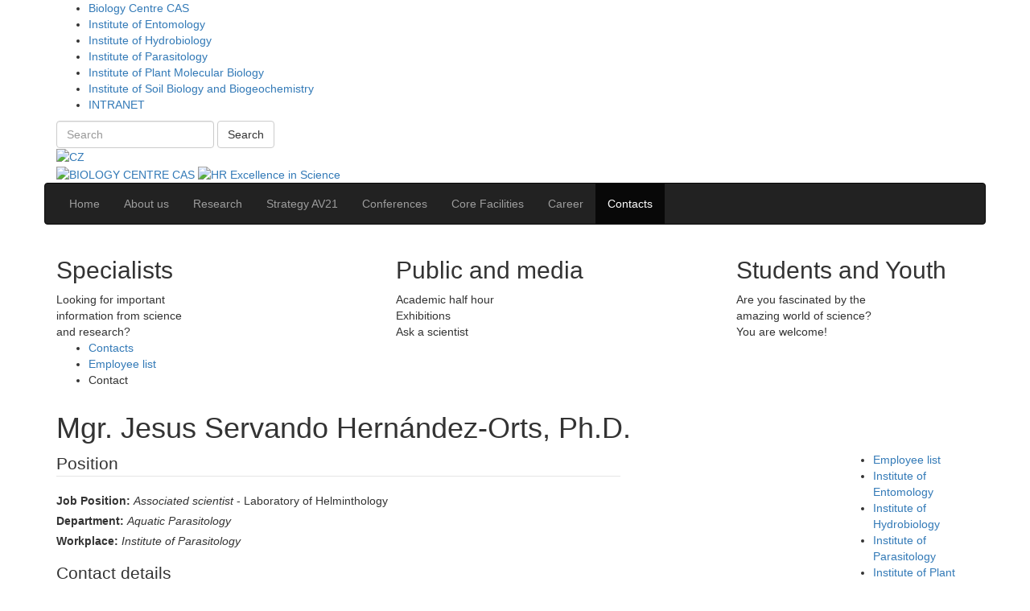

--- FILE ---
content_type: text/html; charset=utf-8
request_url: https://www.bc.cas.cz/en/contacts/employee-list/contact/112/
body_size: 10559
content:
<!DOCTYPE html>
<html>
	<head>
	<script>
		var LANGUAGE = "en";
	</script>
	<meta http-equiv="Cache-Control" content="max-age=1209600">
	<meta http-equiv="X-UA-Compatible" content="IE=edge">
	<meta name="viewport" content="width=device-width, initial-scale=1, initial-scale=1.0, maximum-scale=1.0, user-scalable=no">

	<link rel="icon" type="image/png" href="/images/bc/favicons/favicon-16x16.png" sizes="16x16">
	<link rel="icon" type="image/png" href="/images/bc/favicons/favicon-32x32.png" sizes="32x32">


	<link rel="stylesheet" type="text/css" href="/boostrap/css/bootstrap.min.css">
	<link rel="stylesheet" type="text/css" href="/fonts/stylesheet.css">
	<link rel="stylesheet" type="text/css" href="/styles/bc/reveal.css">
	<link rel="stylesheet" type="text/css" href="/styles/bc/jglance.css">
	<link rel="stylesheet" type="text/css" href="/styles/bc/lightbox.css">
	<link rel="stylesheet" type="text/css" href="/styles/institute/navbar.css">
	<link rel="stylesheet" type="text/css" href="/styles/bc/layout.css?v=6">
	<link rel="stylesheet" type="text/css" href="/styles/bc/colorbox.css">
	<link rel="stylesheet" type="text/css" media="print" href="/styles/bc/print.css">
			<link rel="stylesheet" type="text/css" media="screen,projection" href="/modules/Paging/content/styles/paging.css" />
		<link rel="stylesheet" type="text/css" media="screen,projection" href="/modules/Bc/content/styles/extended.css" />
		<link rel="stylesheet" type="text/css" media="screen,projection" href="/modules/Cookie/content/styles/cookie.css" />



		<title>BIOLOGY CENTRE CAS&nbsp;|&nbsp;Contact</title>
	<base href="https://www.bc.cas.cz/">
			<meta charset="utf-8">
		<meta name="Robots" content="index,follow" />
		
		
		
		
		<meta name="theme-color" content="#99C945">
		
		<meta name="msapplication-navbutton-color" content="#99C945">
		
		<meta name="apple-mobile-web-app-status-bar-style" content="#99C945">
		

		<meta name="description" content=" " />
		<meta name="keywords" content=" " />

	<script>
    window.dataLayer = window.dataLayer || [];
    function gtag() {
        dataLayer.push(arguments);
    }
	var trackUsingGa = function(trackAll) {
        var id = 'G-HYQF6DFMRR';
		
		(function () {
			var a = document.createElement("script");
            var m = document.getElementsByTagName("script")[0];
			a.async = true;
			a.src = "//www.googletagmanager.com/gtag/js?id=" + id;
			m.parentNode.insertBefore(a, m);
		})();
        gtag('js', new Date());
        gtag('config',id);
        // https://developers.google.com/tag-platform/devguides/consent
        if (!trackAll) {
            gtag('consent', 'update', {
                'ad_storage': 'denied',
                'analytics_storage': 'denied'
            });
        } else {
            gtag('consent', 'update', {
                'ad_storage': 'granted',
                'analytics_storage': 'granted'
            });
        }
		
	}
</script>

	<!-- HTML5 shim and Respond.js for IE8 support of HTML5 elements and media queries -->
	<!-- WARNING: Respond.js doesn't work if you view the page via file:// -->
	<!--[if lt IE 9]>
	  <script src="https://oss.maxcdn.com/html5shiv/3.7.2/html5shiv.min.js"></script>
	  <script src="https://oss.maxcdn.com/respond/1.4.2/respond.min.js"></script>
	<![endif]-->

</head>
		<body>
			
	<div id="instituteNavBar" class="noPrint">
	<div class="container">
		<div class="row">
			<div class="col-lg-12 col-md-12 col-xs-12">
								<ul id="institute-list">
					<li class="item"><a href="https://www.bc.cas.cz/en" class="active">Biology Centre CAS</a></li>
					<li class="item"><a href="https://www.entu.cas.cz/en" class="targetBlank">Institute of Entomology</a></li>
					<li class="item"><a href="https://www.hbu.cas.cz/en" class="targetBlank">Institute of Hydrobiology</a></li>
					<li class="item"><a href="https://www.paru.cas.cz/en" class="targetBlank">Institute of Parasitology</a></li>
					<li class="item"><a href="https://www.umbr.cas.cz/en" class="targetBlank">Institute of Plant Molecular Biology</a></li>
					<li class="item"><a href="https://www.upb.cas.cz/en" class="targetBlank">Institute of Soil Biology and Biogeochemistry</a></li>
<!--
										<li class="item"><a href="https://soilwater.eu" class="targetBlank" title="Research infrastructure SoWa">SoWa</a></li>
					-->
												<li class="item">
							<a href="https://www.bc.cas.cz/en/intranet/" id='showLoginPopup' class='intranet'>INTRANET</a>
						</li>
															</ul>

				<div id="search">
					<a href="#" class="search-ico" title="Search"></a>
					<form class="search-form positionAbsolute form-inline" method="POST" name="search" action="https://www.bc.cas.cz/en/search-results/" role="form">
						<input type="search"
							   name="searchInWeb"
							   class="form-control"
							   placeholder="Search"
							   value="">
						<button type="submit" class="btn btn-default">Search</button>
						<div class="clear"></div>
					</form>
				</div>
									<div id="language-menu">
																											<a href="/cz/Page/LangSwitcher/1337/833/cz/cmskontakt/112" class="cz">
									<img src="/images/global/layout/cz.png" alt="CZ" title="CZ">
								</a>
																															</div>
								<div class="clear"></div>
			</div>
		</div>
	</div>
</div>




			<div id="header-wrapper" class="noPrint">
    <div class="container">
        <div class="row institute-size positionRelative">
            <div class="col-lg-12 col-md-12 col-xs-12">
                <div class="row">
                    <div class="col-lg-8 col-md-8 col-sm-8 col-xs-12">
                        <a href="https://www.bc.cas.cz/en"><img src="/images/bc/layout/en/logo.png" id="logo" border="0" alt="BIOLOGY CENTRE CAS" title="BIOLOGY CENTRE CAS"></a>
                        <a href="https://www.bc.cas.cz/en/about-us/hrs4r-ibera/" target="_blank"><img src="/images/hr/hr_excellence.png" alt="HR Excellence in Science" class="hr-excellence-img"></a>
                    </div>
                    
                                    </div>
            </div>
        </div>
    </div>
</div>

<div id="nav-wrapper" class="noPrint">
	<div class="container">
		<div class="row">
			<nav id="top-menu" class="navbar navbar-inverse noprint">
				<div class="navbar-header">
					<button type="button" class="navbar-toggle collapsed" data-toggle="collapse" data-target="#navbar" aria-expanded="false" aria-controls="navbar">
						<span class="sr-only">Navigace</span>
						<span class="icon-bar"></span>
						<span class="icon-bar"></span>
						<span class="icon-bar"></span>
					</button>
				</div>
				<div id="navbar" class="navbar-collapse collapse" aria-expanded="false">
					<ul class="nav navbar-nav"><li class=""><a class="homepage" href="/en/homepage"><span>Home</span></a></li><li class=""><a class="cmsoustavu" href="/en/about-us#anchor"><span>About us</span></a></li><li class=""><a class="cmsresearchbc" href="/en/research#anchor"><span>Research</span></a></li><li class=""><a class="cmsstrategyav21" href="/en/strategy-av21#anchor"><span>Strategy AV21</span></a></li><li class=""><a class="cmsconferencesandlectures" href="/en/conferences-and-lectures#anchor"><span>Conferences</span></a></li><li class=""><a class="cmscorefacility" href="/en/core-facilities#anchor"><span>Core Facilities</span></a></li><li class=""><a class="cmsemployees" href="/en/employees#anchor"><span>Career</span></a></li><li class="active"><a class="cmscontacts1" href="/en/contacts#anchor"><span>Contacts</span></a></li></ul>					<div class="clearer"></div>
				</div>
			</nav>
		</div>
	</div>
</div>



			                
<div class="boxes-wrapper">
    <div class="container">
                    <div class="row navi margin-bs">
                                    <div class="col-lg-4 col-md-4 col-xs-12 parent-dash dash-margin-bottom">
                        <div class="row">
                            <div class="col-lg-10 col-md-10 col-xs-12 dash odborni-pracovnici">
                                <div class="dropdown-box">
                                    <a title=" Specialists" href="https://www.bc.cas.cz/en/specialists/"></a>
                                    <h2> Specialists</h2>
                                    <article>
                                        Looking for important<br />information from science <br />and research? 
                                    </article>
                                </div>
                                <a title=" Specialists" href="https://www.bc.cas.cz/en/specialists/" class="arrow-right"></a>
                            </div>
                            <div class="col-lg-2 col-md-2 col-xs-2"></div>
                        </div>
                    </div>
                    <div class="col-lg-4 col-md-4 col-xs-12 parent-dash dash-margin-bottom">
                        <div class="row">
                            <div class="col-lg-1 col-md-1 col-xs-1"></div>
                            <div class="col-lg-10 col-md-10 col-xs-12 dash verejnost-a-media">
                                <div class="dropdown-box">
                                    <a title="Public and media" href="https://www.bc.cas.cz/en/public-and-media/"></a>
                                    <h2>Public and media</h2>
                                    <article>
                                        Academic half hour<br />Exhibitions<br />Ask a scientist
                                    </article>
                                </div>
                                <a title="Public and media" href="https://www.bc.cas.cz/en/public-and-media/" class="arrow-right"></a>
                            </div>
                            <div class="col-lg-1 col-md-1 col-xs-1"></div>
                        </div>
                    </div>
                    <div class="col-lg-4 col-md-4 col-xs-12 parent-dash dash-margin-bottom">
                        <div class="row">
                            <div class="col-lg-2 col-md-2 col-xs-2"></div>
                            <div class="col-lg-10 col-md-10 col-xs-12 dash studenti-a-mladez">
                                <div class="dropdown-box">
                                    <a title="Students and Youth" href="https://www.bc.cas.cz/en/youth-and-students/"></a>
                                    <h2>Students and Youth</h2>
                                    <article>
                                        Are you fascinated by the<br />amazing world of science?<br />You are welcome!
                                    </article>
                                </div>
                                <a title="Students and Youth" href="https://www.bc.cas.cz/en/youth-and-students/" class="arrow-right"></a>
                            </div>
                        </div>
                    </div>
                            </div>
                <div class="row" name="anchor" id="anchor">
            <div class="col-lg-12 col-md-12 col-xs-12">
                <ul id="breadcrumb" class="noPrint">
			<li>
							<a href="https://www.bc.cas.cz/en/contacts/#anchor" title="Contacts">Contacts</a>
					</li>
			<li>
							<a href="https://www.bc.cas.cz/en/contacts/employee-list/#anchor" title="Employee list">Employee list</a>
					</li>
			<li>
							<span>Contact</span>
					</li>
	</ul>
            </div>
        </div>
    </div>
</div>


			

			
	

<div id="content-main">
	<div class="container">
		<div id="content-wrapper">
			<div class="row">
				<div class="col-lg-12 col-md-12 col-xs-12">
					
	<h1>Mgr. Jesus Servando Hernández-Orts, Ph.D.</h1>

				
	<div class="row">
		<div class="col-lg-10 col-md-10 col-xs-12">
		
	<div class="row">
    <div class="col-lg-9 col-md-9 col-xs-9">
                                            <p>
                    <legend>Position </legend>
                    <label for="EmployeeFce">Job Position:</label>
                        <var>Associated scientist</var> -  Laboratory of Helminthology                        <br>
                                        <label for="SettingInstituteTypeName">Department:</label>
                        <var>Aquatic Parasitology
</var>
                        <br>
                                        <label for="SettingInstituteTypeName">Workplace:</label>
                        <var>Institute of Parasitology</var>
                                    </p>
                    
                    <p>
                <legend>Contact details</legend>
                                    <label for="EmployeeTelefon">Phone:</label>
                    +420 387775483
                    <br>
                                                                    <label>E-mail:</label>
                    <a href="mailto:jesus.hernandez@paru.cas.cz">jesus.hernandez@paru.cas.cz</a>
                    <br>
                                                    <label for="EmployeeMistnost">Room:</label>
                    <var>218</var>
                    <br>
                            </p>
                <p>
                                            </p>
            </div>
    <div class="col-lg-3 col-md-3 col-xs-12 text-center">
            </div>
</div>
<div class="row">
    <div class="col-lg-12 col-md-12 col-xs12">
        <div id="EmployeesDocuments">
            <div class="domtabs">
                <nav>
                    <ul id="menuSearch" class="clearfix nav nav-tabs">
                                                    <li role="presentation" data-category="publication"><a href="#">Publications</a>
                            </li>                                            </ul>
                </nav>
                <section id="SearchFormRadius" style="height: auto;">
                                            <div id="publication" class="field sub active">
                            <div class="ListOfResultsContent">
                                <div class="table-responsive">
                                    <table class="table table-striped table-hover">
                                        <tr>
                                            <th class="publication-list-header">
                                                Total found: 37 records
                                                <div class="o-publication-filter">
                                                    <form action="" method="get" class="publication-filter-form" id="publication-filter-form">
                                                        <select name="filter[t]" class="publication-filter-form__select form-control">
                                                            <option value="" selected="selected">All publications</option>
                                                            <option value="vedecke" >Scientific publication</option>
                                                            <option value="ostatni" >Other publication</option>
                                                        </select>
                                                    </form>
                                                </div>
                                            </th>
                                        </tr>
                                                                                    <tr>
                                                <td>
                                                                                                                                                                    López-Moreno D.,                                                                                                                                                                     Valmaseda-Angulo M.,                                                                                                                                                                     Hernandez Orts J.</a>,                                                                                                                                                                     Cruz-Barraza J.A.,                                                                                                                                                                     Marín-Enríquez E.,                                                                                                                                                                     Sanchez-Cárdenas R.,                                                                                                                                                                     Manzano-Sarabia M.,                                                                                                                                                                     Amezcua F.,                                                                                                                                                                     Vallarta-Zarate J.R.F.,                                                                                                                                                                     Morales-Serna F.N.                                                                                                        (2026)                                                     <a class="targetBlank" href="https://www.sciencedirect.com/science/article/pii/S0956713525005262?via%3Dihub">Occurrence and molecular identification of anisakid nematodes in anchovies from the Gulf of California, Mexico.</a>                                                    <i>Food Control</i>
                                                                                                            <strong>180</strong>: 111657.
                                                        <br>
                                                                                                                                                                <a href="http://dx.doi.org/10.1016/j.foodcont.2025.111657" class="targetBlank">DOI: 10.1016/j.foodcont.2025.111657</a>                                                    
                                                </td>
                                            </tr>
                                                                                        <tr>
                                                <td>
                                                                                                                                                                    Barrena M.A.,                                                                                                                                                                     Hernandez Orts J.</a>                                                                                                        (2025)                                                     <a class="targetBlank" href="https://doi.org/10.14411/fp.2025.030">Thorny-headed worms (Acanthocephala) of the Patagonian blennie Eleginops maclovinus (Cuvier) from northern Patagonia, Argentina</a>                                                    <i>Folia Parasitologica</i>
                                                                                                            <strong>72</strong>: 30.
                                                        <br>
                                                                                                                                                                <a href="http://dx.doi.org/10.14411/fp.2025.030" class="targetBlank">DOI: 10.14411/fp.2025.030</a>                                                    
                                                </td>
                                            </tr>
                                                                                        <tr>
                                                <td>
                                                                                                                                                                    García-Gallego A.,                                                                                                                                                                     Aznar F.J.,                                                                                                                                                                     Hernandez Orts J.</a>,                                                                                                                                                                     Davison N.J.,                                                                                                                                                                     Briscoe A.,                                                                                                                                                                     Loizaga R.,                                                                                                                                                                     Littlewood D.,                                                                                                                                                                     Fraija-Fernández N.                                                                                                        (2025)                                                     <a class="targetBlank" href="https://pubmed.ncbi.nlm.nih.gov/40993671/">Revisiting the genus Bolbosoma Porta, 1908 (Acanthocephala: Polymorphidae): host specificity, phylogeny and species synonymization.</a>                                                    <i>Parasites & Vectors</i>
                                                                                                            <strong>18</strong>: 392.
                                                        <br>
                                                                                                                                                                <a href="http://dx.doi.org/10.1186/s13071-025-07015-3" class="targetBlank">DOI: 10.1186/s13071-025-07015-3</a>                                                    
                                                </td>
                                            </tr>
                                                                                        <tr>
                                                <td>
                                                                                                                                                                    Ghanei-Motlagh R.,                                                                                                                                                                     Hernandez Orts J.</a>,                                                                                                                                                                     Fast M.D.,                                                                                                                                                                     El-Matbouli M.,                                                                                                                                                                     Saleh M.                                                                                                        (2025)                                                     <a class="targetBlank" href="https://pubmed.ncbi.nlm.nih.gov/40323523/">Morphology and molecular phylogeny of Rhadinorhynchus nudus (Harada, 1938) (Acanthocephala: Rhadinorhynchidae) from Euthynnus affinis (Scombridae) in the Persian Gulf off Iran</a>                                                    <i>Systematic Parasitology</i>
                                                                                                            <strong>102</strong>: 34.
                                                        <br>
                                                                                                                                                                <a href="http://dx.doi.org/10.1007/s11230-025-10225-z" class="targetBlank">DOI: 10.1007/s11230-025-10225-z</a>                                                    
                                                </td>
                                            </tr>
                                                                                        <tr>
                                                <td>
                                                                                                                                                                    Lehnert K.,                                                                                                                                                                     Hernandez Orts J.</a>                                                                                                        (2025)                                                     <a class="targetBlank" href="https://link.springer.com/chapter/10.1007/978-3-031-83903-0_15">Ecology of Marine Mammal Parasites.</a>                                                    <i>In: N. Smith, B. Sures (Eds.), Aquatic Parasitology: Ecological and Environmental Concepts and Implications of Marine and Freshwater Parasites. </i>
                                                                                                            <strong>Springer, Cham</strong>: pp. 383–414.
                                                        <br>
                                                                                                                                                                <a href="http://dx.doi.org/10.1007/978-3-031-83903-0_15" class="targetBlank">DOI: 10.1007/978-3-031-83903-0_15</a>                                                    
                                                </td>
                                            </tr>
                                                                                        <tr>
                                                <td>
                                                                                                                                                                    Moguel-Chin W.I.,                                                                                                                                                                     Surez-Galaz A.,                                                                                                                                                                     Casanova A.J.C.,                                                                                                                                                                     Concha-Guillermo H.O.,                                                                                                                                                                     Tzec-Che R.G.,                                                                                                                                                                     Robles M.D.R.,                                                                                                                                                                     Digiani M.C.,                                                                                                                                                                     Hernandez Orts J.</a>,                                                                                                                                                                     Torres N.G.R.,                                                                                                                                                                     Macswiney G. M.C.,                                                                                                                                                                     Panti-May J.A.                                                                                                        (2025)                                                     <a class="targetBlank" href="https://pubmed.ncbi.nlm.nih.gov/41118932/">Helminths of the broad-tailed bat Nyctinomops laticaudatus (Geoffroy Saint-Hilaire) in Mexico, and description of a new species of nematode (Molineidae: Anoplostrongylinae).</a>                                                    <i>Zootaxa</i>
                                                                                                            <strong>5696</strong>: 517–541.
                                                        <br>
                                                                                                                                                                <a href="http://dx.doi.org/10.11646/zootaxa.5696.4.4" class="targetBlank">DOI: 10.11646/zootaxa.5696.4.4</a>                                                    
                                                </td>
                                            </tr>
                                                                                        <tr>
                                                <td>
                                                                                                                                                                    Payne I.L.,                                                                                                                                                                     Hernandez Orts J.</a>,                                                                                                                                                                     Thornton S.M.,                                                                                                                                                                     Rich A.F.                                                                                                        (2025)                                                     <a class="targetBlank" href="https://pubmed.ncbi.nlm.nih.gov/40353389/">Streptococcus phocae – associated pyothorax secondary to verminous perforative esophagitis in a juvenile harbor seal (Phoca vitulina) in the UK.</a>                                                    <i>Journal of Wildlife Diseases</i>
                                                                                                            <strong>61</strong>: 787-791.
                                                        <br>
                                                                                                                                                                <a href="http://dx.doi.org/10.7589/JWD-D-24-00171" class="targetBlank">DOI: 10.7589/JWD-D-24-00171</a>                                                    
                                                </td>
                                            </tr>
                                                                                        <tr>
                                                <td>
                                                                                                                                                                    Víllora-Monter M.,                                                                                                                                                                     Hernandez Orts J.</a>,                                                                                                                                                                     Palacios-Abella J.F.,                                                                                                                                                                     Montero F.                                                                                                        (2025)                                                     <a class="targetBlank" href="https://pubmed.ncbi.nlm.nih.gov/40173499/">Yamagu-Tips, digital scientific drawings of helminths and other microscopic organisms.</a>                                                    <i>Zootaxa</i>
                                                                                                            <strong>5613</strong>: 351-360.
                                                        <br>
                                                                                                                                                                <a href="http://dx.doi.org/10.11646/zootaxa.5613.2.9" class="targetBlank">DOI: 10.11646/zootaxa.5613.2.9</a>                                                    
                                                </td>
                                            </tr>
                                                                                        <tr>
                                                <td>
                                                                                                                                                                    Ghanei-Motlagh R.,                                                                                                                                                                     Hernandez Orts J.</a>,                                                                                                                                                                     Fast M.D.,                                                                                                                                                                     Whyte S.K.,                                                                                                                                                                     El-Matbouli M.,                                                                                                                                                                     Saleh M.                                                                                                        (2024)                                                     <a class="targetBlank" href="https://pubmed.ncbi.nlm.nih.gov/37953070/">Morphological and molecular characterization of Stomachicola muraenesocis Yamaguti, 1934 (Digenea: Hemiuridae) from the daggertooth pike conger Muraenesox cinereus (Forsskål)</a>                                                    <i>Parasitology Research</i>
                                                                                                            <strong>151</strong>: 24–44.
                                                        <br>
                                                                                                                                                                <a href="http://dx.doi.org/10.1017/S0031182023001063" class="targetBlank">DOI: 10.1017/S0031182023001063</a>                                                    
                                                </td>
                                            </tr>
                                                                                        <tr>
                                                <td>
                                                                                                                                                                    Hernandez Orts J.</a>,                                                                                                                                                                         <a href="https://www.bc.cas.cz/en/contacts/employee-list/contact/109/">
                                                                                                                Scholz T.</a>                                                                                                        (2024)                                                     <a class="targetBlank" href="https://www.sciencedirect.com/science/article/abs/pii/B9780128225219000435">Diphyllobothriidae (Broad Tapeworms)</a>                                                    <i>In:  G.W. Smithers (Ed.), Encyclopedia of Food Safety, Second edition.</i>
                                                                                                            <strong>Elsevier, Academic Press, Amsterdam</strong>: pp. 582–589.
                                                        <br>
                                                                                                                                                                <a href="http://dx.doi.org/10.1016/B978-0-12-822521-9.00043-5" class="targetBlank">DOI: 10.1016/B978-0-12-822521-9.00043-5</a>                                                    
                                                </td>
                                            </tr>
                                                                                        <tr>
                                                <td>
                                                                                                                                                                        <a href="https://www.bc.cas.cz/en/contacts/employee-list/contact/1177/">
                                                                                                                Martínek I.</a>,                                                                                                                                                                     Hernandez Orts J.</a>                                                                                                        (2024)                                                     <a class="targetBlank" href="https://pubmed.ncbi.nlm.nih.gov/38283061/">Helminth fauna of the black goby Gobius niger L. (Gobiiformes: Gobiidae) from the Finnish Archipelago, Baltic Sea: molecular and morphological data. </a>                                                    <i>Current Research in Parasitology and Vector-Borne Diseases</i>
                                                                                                            <strong>5</strong>: 100169.
                                                        <br>
                                                                                                                                                                <a href="http://dx.doi.org/10.1016/j.crpvbd.2023.100169" class="targetBlank">DOI: 10.1016/j.crpvbd.2023.100169</a>                                                    
                                                </td>
                                            </tr>
                                                                                        <tr>
                                                <td>
                                                                                                                                                                    Panti-May J.A.,                                                                                                                                                                     Chan-Casanova A.J.,                                                                                                                                                                     Canche-Pool E.,                                                                                                                                                                     Tello-Martín R.,                                                                                                                                                                     Ruiz-Piña H.,                                                                                                                                                                     Concha-Guillermo H.,                                                                                                                                                                     Retana-Guiascón R.,                                                                                                                                                                     Martínez Vega P.P.,                                                                                                                                                                     Chablé-Santos J.,                                                                                                                                                                     Estrella-Martínez E.,                                                                                                                                                                     Hernandez Orts J.</a>,                                                                                                                                                                     Hernández-Mena D.I.,                                                                                                                                                                     Mendoza-Garfias B.,                                                                                                                                                                     García-Prieto L.                                                                                                        (2024)                                                     <a class="targetBlank" href="https://mapress.com/zt/article/view/zootaxa.5463.1.1">Morphological and molecular data on helminths of Didelphis virginianaand Philander vossi (Mammalia: Didelphidae) from the Yucatan Peninsula, southeast Mexico</a>                                                    <i>Zootaxa</i>
                                                                                                            <strong>5463</strong>: 001–024.
                                                        <br>
                                                                                                                                                                <a href="http://dx.doi.org/10.11646/zootaxa.5463.1.1" class="targetBlank">DOI: 10.11646/zootaxa.5463.1.1</a>                                                    
                                                </td>
                                            </tr>
                                                                                        <tr>
                                                <td>
                                                                                                                                                                    Alama Bermejo G.,                                                                                                                                                                     Hernandez Orts J.</a>,                                                                                                                                                                     García-Varela M.,                                                                                                                                                                     Oceguera-Figueroa A.,                                                                                                                                                                         <a href="https://www.bc.cas.cz/en/contacts/employee-list/contact/99/">
                                                                                                                Pecková H.</a>,                                                                                                                                                                         <a href="https://www.bc.cas.cz/en/contacts/employee-list/contact/29397/">
                                                                                                                Fiala I.</a>                                                                                                        (2023)                                                     <a class="targetBlank" href="https://pubmed.ncbi.nlm.nih.gov/37495605/">Diversity of myxozoans (Cnidaria) infecting Neotropical fishes in southern Mexico</a>                                                    <i>Scientific Reports</i>
                                                                                                            <strong>13</strong>: 12106.
                                                        <br>
                                                                                                                                                                <a href="http://dx.doi.org/10.1038/s41598-023-38482-2" class="targetBlank">DOI: 10.1038/s41598-023-38482-2</a>                                                    
                                                </td>
                                            </tr>
                                                                                        <tr>
                                                <td>
                                                                                                                                                                    Filipović Marijić V.,                                                                                                                                                                     Subirana M.A.,                                                                                                                                                                     Schaumlöffel D.,                                                                                                                                                                     Barišić J.,                                                                                                                                                                     Gontier E.,                                                                                                                                                                     Krasnići N.,                                                                                                                                                                     Mijošek T.,                                                                                                                                                                     Hernandez Orts J.</a>,                                                                                                                                                                         <a href="https://www.bc.cas.cz/en/contacts/employee-list/contact/109/">
                                                                                                                Scholz T.</a>,                                                                                                                                                                     Erk M.                                                                                                        (2023)                                                     <a class="targetBlank" href="https://pubmed.ncbi.nlm.nih.gov/37169189/">First insight in element localisation in different body parts of the acanthocephalan Dentitruncus truttae using TEM and NanoSIMS</a>                                                    <i>Science of the Total Environment</i>
                                                                                                            <strong>887</strong>: 164010.
                                                        <br>
                                                                                                                                                                <a href="http://dx.doi.org/10.1016/j.scitotenv.2023.164010" class="targetBlank">DOI: 10.1016/j.scitotenv.2023.164010</a>                                                    
                                                </td>
                                            </tr>
                                                                                        <tr>
                                                <td>
                                                                                                                                                                    García-Varela M.,                                                                                                                                                                     Hernandez Orts J.</a>,                                                                                                                                                                     López-Jiménez A.,                                                                                                                                                                     González-García M.T.                                                                                                        (2023)                                                     <a class="targetBlank" href="https://pubmed.ncbi.nlm.nih.gov/36960830/">Molecular and morphological characterization of Andracantha gravida (Alegret, 1941) (Acanthocephala: Polymorphidae) in piscivorous birds from the Gulf of Mexico</a>                                                    <i>Journal of Helminthology</i>
                                                                                                            <strong>97</strong>: e31.
                                                        <br>
                                                                                                                                                                <a href="http://dx.doi.org/10.1017/S0022149X22000955" class="targetBlank">DOI: 10.1017/S0022149X22000955</a>                                                    
                                                </td>
                                            </tr>
                                                                                        <tr>
                                                <td>
                                                                                                                                                                    Perrot-Minnot M.J.,                                                                                                                                                                     Cozzarolo C.S.,                                                                                                                                                                     Amin O.,                                                                                                                                                                     Barčák D.,                                                                                                                                                                     Bauer A.,                                                                                                                                                                     Filipović Marijić V.,                                                                                                                                                                     García-Varela M.,                                                                                                                                                                     Hernandez Orts J.</a>,                                                                                                                                                                     Yen Le T.T.,                                                                                                                                                                     Nachev M.,                                                                                                                                                                     Orosová M.,                                                                                                                                                                     Rigaud T.,                                                                                                                                                                     Šariri S.,                                                                                                                                                                     Wattier R.,                                                                                                                                                                     Reyda F.,                                                                                                                                                                     Sures B.                                                                                                        (2023)                                                     <a class="targetBlank" href="https://pubmed.ncbi.nlm.nih.gov/37350678/">Hooking the scientific community on thorny-headed worms: interesting and exciting facts, knowledge gaps and perspectives for research directions on Acanthocephala</a>                                                    <i>Parasite</i>
                                                                                                            <strong>30</strong>: 23.
                                                        <br>
                                                                                                                                                                <a href="http://dx.doi.org/10.1051/parasite/2023026" class="targetBlank">DOI: 10.1051/parasite/2023026</a>                                                    
                                                </td>
                                            </tr>
                                                                                        <tr>
                                                <td>
                                                                                                                                                                    Shinn A.,                                                                                                                                                                     Avenant-Oldewage A.,                                                                                                                                                                     Bondad-Reantaso M.G.,                                                                                                                                                                     Cruz-Laufer A.J.,                                                                                                                                                                     García-Vásquez A.,                                                                                                                                                                     Hernandez Orts J.</a>,                                                                                                                                                                         <a href="https://www.bc.cas.cz/en/contacts/employee-list/contact/114/">
                                                                                                                Kuchta R.</a>,                                                                                                                                                                     Longshaw M.,                                                                                                                                                                     Metselaar M.,                                                                                                                                                                     Pariselle A.,                                                                                                                                                                     Pérez-Ponce de León G.,                                                                                                                                                                     Pradhan P.K.,                                                                                                                                                                     Rubio-Godoy M.,                                                                                                                                                                     Sood N.,                                                                                                                                                                     Vanhove M.P.M.,                                                                                                                                                                     Deveney M.R.                                                                                                        (2023)                                                     <a class="targetBlank" href="https://onlinelibrary.wiley.com/doi/full/10.1111/raq.12742">A global review of problematic and pathogenic parasites of farmed tilapia</a>                                                    <i>Reviews in Aquaculture</i>
                                                                                                            <strong>15 (Suppl. 1)</strong>: 92–153.
                                                        <br>
                                                                                                                                                                <a href="http://dx.doi.org/10.1111/raq.12742" class="targetBlank">DOI: 10.1111/raq.12742</a>                                                    
                                                </td>
                                            </tr>
                                                                                        <tr>
                                                <td>
                                                                                                                                                                    Hernandez Orts J.</a>,                                                                                                                                                                     Lisitsyna O.I.,                                                                                                                                                                     Kuzmina T.                                                                                                        (2022)                                                     <a class="targetBlank" href="https://pubmed.ncbi.nlm.nih.gov/35753653/">First morphological and molecular characterization of cystacanths of Corynosoma evae Zdzitowiecki, 1984 (Acanthocephala: Polymorphidae) from Antarctic teleost fishes</a>                                                    <i>Parasitology International</i>
                                                                                                            <strong>91</strong>: 102616.
                                                        <br>
                                                                                                                                                                <a href="http://dx.doi.org/10.1016/j.parint.2022.102616" class="targetBlank">DOI: 10.1016/j.parint.2022.102616</a>                                                    
                                                </td>
                                            </tr>
                                                                                        <tr>
                                                <td>
                                                                                                                                                                        <a href="https://www.bc.cas.cz/en/contacts/employee-list/contact/93/">
                                                                                                                Alama Bermejo G.</a>,                                                                                                                                                                     Hernandez Orts J.</a>,                                                                                                                                                                     Huchon D.,                                                                                                                                                                     Atkinson S.D.                                                                                                        (2021)                                                     <a class="targetBlank" href="https://pubmed.ncbi.nlm.nih.gov/34371156/">Two novel myxosporean parasite species of Ceratomyxa Thélohan, 1892 from the banded cusk-eel Raneya brasiliensis (Kaup) (Ophidiiformes: Ophidiidae) off Patagonia, Argentina</a>                                                    <i>Parasitology International</i>
                                                                                                            <strong>85</strong>: 102433.
                                                        <br>
                                                                                                                                                                <a href="http://dx.doi.org/10.1016/j.parint.2021.102433" class="targetBlank">DOI: 10.1016/j.parint.2021.102433</a>                                                    
                                                </td>
                                            </tr>
                                                                                        <tr>
                                                <td>
                                                                                                                                                                    García-Varela M.,                                                                                                                                                                     Masper A.,                                                                                                                                                                     Crespo E.,                                                                                                                                                                     Hernandez Orts J.</a>                                                                                                        (2021)                                                     <a class="targetBlank" href="https://pubmed.ncbi.nlm.nih.gov/33045410/">Genetic diversity and phylogeography of Corynosoma australe Johnston, 1937 (Acanthocephala: Polymorphidae), an endoparasite of otariids from the Americas in the northern and southern hemispheres.</a>                                                    <i>Parasitology International</i>
                                                                                                            <strong>80</strong>: 102205.
                                                        <br>
                                                                                                                                                                <a href="http://dx.doi.org/10.1016/j.parint.2020.102205" class="targetBlank">DOI: 10.1016/j.parint.2020.102205</a>                                                    
                                                </td>
                                            </tr>
                                                                                </table>
                                </div>
                                                                    <p>
                                        <a href="https://www.bc.cas.cz/en/specialists/publications/?employeeId=112">More publications</a>
                                    </p>
                                                            </div>
                        </div>
                                                        </section>
            </div>
        </div>
    </div>
</div>


	</div>
			<div class="col-lg-2 col-md-2 col-xs-12">
			<ul id="menu-sub" class="noPrint institute-background">
																					<li>
							<a href="en/contacts/employee-list#anchor" class="selected">Employee list</a>
																												</li>
																				<li>
							<a href="en/contacts/institute-of-entomology#anchor" class="">Institute of Entomology</a>
													</li>
																				<li>
							<a href="en/contacts/institute-of-hydrobiology#anchor" class="">Institute of Hydrobiology</a>
													</li>
																				<li>
							<a href="en/contacts/institute-of-parasitology#anchor" class="">Institute of Parasitology</a>
													</li>
																				<li>
							<a href="en/contacts/institute-of-plant-molecular-biology#anchor" class="">Institute of Plant Molecular Biology</a>
													</li>
																				<li>
							<a href="en/contacts/institute-of-soil-biology#anchor" class="">Institute of Soil Biology and Biogeochemistry</a>
													</li>
																				<li>
							<a href="en/contacts/service-unit#anchor" class="">Technical and Administrative Service</a>
													</li>
									
			
			</ul>

<button id="up" class="nice-button nice-button-margin-auto" alt="UP" title="UP">UP</button>
		</div>
	</div>

			</div>
		</div>
	</div>
</div>
</div>

		<div class="contact-wrapper">
	<div class="container">
		<div id="contact">
			<div class="row">
				<div class="col-lg-8 col-md-8 col-xs-12">
					<div class="row">
						<div class="col-lg-8 col-md-8 col-xs-12">
							<div class="row">
								<div class="col-lg-6 col-md-6 col-xs-6">
									<div class="contact-line-height">
										<h2>CONTACT</h2>
										Biology Centre CAS<br>
										Branišovská 1160/31<br>
										370 05 České Budějovice<br>
										Data box: r84nds8
									</div>
								</div>
								<div class="col-lg-6 col-md-6 col-xs-6">
									<div class="contact-line-height">
										<h2>&nbsp;</h2>
										<a href="tel:+420387775111">+420 387 775 111</a> (switchboard)<br>
										<a href="tel:+420387775051">+420 387 775 051</a> (secretariat)<br>
										<a href="tel:+420778468552">+420 778 468 552</a> (for media) <br>
									</div>
									<div class="social">
										<a href="https://www.facebook.com/BiologickeCentrum" class="targetBlank">
                                                                        	<img src="/images/global/layout/fb.png" border="0" alt="Biological centre on Facebook" title="Biological centre on Facebook">
                                                                		</a>
										<a href="https://twitter.com/BiologyCentre" class="targetBlank">
                                                                        	<img src="/images/global/layout/tw.png" border="0" alt="Biologické centrum na Twitteru" title="Biologické centrum na Twitteru">
                                                                		</a>
										<a href="https://www.instagram.com/biologickecentrumavcr/?hl=cs" class="targetBlank">
                                                                        	<img src="/images/global/layout/in.png" border="0" alt="Biologické centrum na Instagramu" title="Biologické centrum na Instagramu">
                                                                		</a>
										<a href="https://www.youtube.com/user/BiologickeCentrum" class="targetBlank">
										<img src="/images/global/layout/yt.png" border="0" alt="Biological centre on Youtube" title="Biological centre on Youtube">
										</a>
										<a href="https://www.linkedin.com/company/bcavcr/" class="targetBlank">
										<img src="/images/global/layout/linkedin.png" border="0" alt="Biological centre on LinkedIn" title="Biological centre on LinkedIn">
										</a>
									</div>
								</div>
							</div>
						</div>
						<div class="col-lg-4 col-md-4 col-xs-12">
							<h2>Staff search</h2>
                                                        <form action="/en/contacts/employee-list/" method="get">
															<input type="text" name="employeeName" class="form-control">
								<button class="nice-button nice-button-margin-top max-width" type="submit">search</button>
							</form>
							<div class="socialinter">
								<a href="https://portal.office.com/ " class="targetBlank">
									<img src="/images/global/layout/mail.png" border="0" alt="Webmail" title="Webmail">
								</a>
								<div class="clearer"></div>
							</div>
						</div>
					</div>
				</div>
				<div id="map-wrapper" class="col-lg-4 col-md-4 col-xs-6">
					<a href="https://www.google.com/maps/place/Biologick%C3%A9+centrum+AV+%C4%8CR,+v.+v.+i./@48.9775327,14.4456563,17z/data=!3m1!4b1!4m2!3m1!1s0x4773502fb6a8966b:0x2b7a3ba88061ac91?hl=en" class="targetBlank" id="map"><img alt="Biologické centrum Google mapa" src="/images/global/layout/google-maps.jpg"></a>
				</div>
			</div>
		</div>
	</div>
</div>


		<div id="footer-wrapper" class="noPrint">
	<div class="container">
		<div class="row">
			<div class="col-lg-11 col-md-11 col-xs-12">
				<ul><li>&COPY;&nbsp;2010 - 2026</li><li><a class="homepage" href="https://www.bc.cas.cz/en/homepage/">Home</a></li><li><a class="cmsoustavu" href="https://www.bc.cas.cz/en/about-us/">About us</a></li><li><a class="cmsresearchbc" href="https://www.bc.cas.cz/en/research/">Research</a></li><li><a class="cmsstrategyav21" href="https://www.bc.cas.cz/en/strategy-av21/">Strategy AV21</a></li><li><a class="cmsconferencesandlectures" href="https://www.bc.cas.cz/en/conferences-and-lectures/">Conferences</a></li><li><a class="cmscorefacility" href="https://www.bc.cas.cz/en/core-facilities/">Core Facilities</a></li><li><a class="cmsemployees" href="https://www.bc.cas.cz/en/employees/">Career</a></li><li><a class="cmscontacts1" href="https://www.bc.cas.cz/en/contacts/">Contacts</a></li></ul>			</div>
			<div class="col-lg-1 col-md-1 col-xs-12 text-right">
				<ul>
					<li><a href="http://www.arakis.cz/" class="targetBlank">web by Arakis</a></li>
				</ul>
			</div>
		</div>
	</div>
</div>
		<div id="loginPopup" class="reveal-modal">
	<h2>Login to the intranet</h2>
	<p>To log into the intranet enter your login details</p>
	<form id="loginIntranet" class='form-inline' action="https://www.bc.cas.cz/en/Admin/Login/" method='post'>
		<div class="form-group">
			<input type="text" name="log_nick" class="form-control" id="email" placeholder="User">
		</div>
		<div class="form-group">
			<input type="password" name="log_pass" class="form-control" id="pwd" placeholder="Password">
		</div>
		<button type="submit" value="Ok" id='login_form_button' class="btn btn-default nice-button">Ok</button>
		<input type="hidden" id="intranetUrl" name="intranetUrl" value="/en/intranet/" />
		<input type="hidden" name="intranet" value="1" />
	</form>
	<a class="close-reveal-modal">&#215;</a>
</div>
	

	<script src="/scripts/core/jquery-1.11.2.min.js"></script>
	<script>
    window.EUCookieLawOptions = {
                message: "This website uses cookies to only analyze traffic.",
            };
    var $html = $('html');
    $html.on('eu-cookie-law-allowed', function() {
        if (typeof window.trackUsingGa == "function") {
            window.trackUsingGa(true);
        }
    }).on('eu-cookie-law-rejected', function () {
        if (typeof window.trackUsingGa == "function") {
            window.trackUsingGa(false);
        }
    });
</script>
<script src="/scripts/bc/ecl.min.js"></script>
<script>
    if (typeof window.trackUsingGa == "function") {
        window.trackUsingGa(EUCookieLaw.isCookieUsageAllowed());
    }
</script>


	<script src="boostrap/js/bootstrap.min.js"></script>
	<script src="boostrap/js/bootstrap-hover-dropdown.js"></script>
	<script src="/scripts/bc/jquery-migrate-1.2.1.min.js"></script>
	<script type="text/javascript" src="/scripts/i18n/jquery.colorbox-min.js"></script>
	<script src="/scripts/bc/jquery-ui.js"></script>
	<script src="/scripts/core/gen_validatorv4.js"></script>
	<script src="/scripts/bc/vendor/jquery-extended-selectors.js"></script>
	<script src="/scripts/bc/libs/jquery.validate.min.js"></script>
	<script src="/scripts/bc/vendor/jquery.reveal.js"></script>
	<script src="/scripts/bc/main.js"></script>
	<script src="/scripts/bc/banners.js"></script>
	<script src="/scripts/core/search.js"></script>
			<script type="text/javascript" src="/modules/Paging/content/scripts/paging.js"></script>
		<script type="text/javascript" src="/modules/SocialMedia/content/scripts/scripts.social-media.js"></script>
		<script type="text/javascript" src="/modules/SocialMedia/content/scripts/ga-social-tracking.js"></script>
		<script type="text/javascript" src="/modules/Bc/content/scripts/employees.js"></script>
		<script type="text/javascript" src="/modules/Bc/content/scripts/extended.min.js"></script>
		<script type="text/javascript" src="/modules/Cookie/content/scripts/cookie.js"></script>


</body>

</html>


--- FILE ---
content_type: application/javascript
request_url: https://www.bc.cas.cz/modules/Cookie/content/scripts/cookie.js
body_size: 569
content:
$(document).ready(function () {
	Cookie.init();
});

var Cookie = {
	init: function ()
	{
		$('#cookie-agree-button').click(function (e) {
			e.preventDefault();

			Cookie.createCookie('EU_COOKIE', 1, 365);

			$('#cookie-container').fadeOut('fast');
		});
	},

	/*
	 * vytvoreni cookie
	 */
	createCookie: function (name, value, days) {
		var expires;

		if (days) {
			var date = new Date();
			date.setTime(date.getTime() + (days * 24 * 60 * 60 * 1000));
			expires = "; expires=" + date.toGMTString();
		} else {
			expires = "";
		}
		document.cookie = encodeURIComponent(name) + "=" + encodeURIComponent(value) + expires + "; path=/";
	},

	/*
	 * precteni hodnoty cookie
	 */
	readCookie: function (name) {
		var nameEQ = encodeURIComponent(name) + "=";
		var ca = document.cookie.split(';');
		for (var i = 0; i < ca.length; i++) {
			var c = ca[i];
			while (c.charAt(0) === ' ')
				c = c.substring(1, c.length);
			if (c.indexOf(nameEQ) === 0)
				return decodeURIComponent(c.substring(nameEQ.length, c.length));
		}
		return null;
	},

	/*
	 * smazani cookie
	 */
	eraseCookie: function (name) {
		createCookie(name, "", -1);
	}
};

--- FILE ---
content_type: application/javascript
request_url: https://www.bc.cas.cz/boostrap/js/bootstrap-hover-dropdown.js
body_size: 578
content:
;(function($,window,undefined){var $allDropdowns=$();$.fn.dropdownHover=function(options){if('ontouchstart'in document)return this;$allDropdowns=$allDropdowns.add(this.parent());return this.each(function(){var $this=$(this),$parent=$this.parent(),defaults={delay:500,instantlyCloseOthers:true},data={delay:$(this).data('delay'),instantlyCloseOthers:$(this).data('close-others')},showEvent='show.bs.dropdown',hideEvent='hide.bs.dropdown',settings=$.extend(true,{},defaults,options,data),timeout;$parent.hover(function(event){if(!$parent.hasClass('open')&&!$this.is(event.target)){return true;}openDropdown(event);},function(){timeout=window.setTimeout(function(){$parent.removeClass('open');$this.trigger(hideEvent);},settings.delay);});$this.hover(function(event){if(!$parent.hasClass('open')&&!$parent.is(event.target)){return true;}openDropdown(event);});$parent.find('.dropdown-submenu').each(function(){var $this=$(this);var subTimeout;$this.hover(function(){window.clearTimeout(subTimeout);$this.children('.dropdown-menu').show();$this.siblings().children('.dropdown-menu').hide();},function(){var $submenu=$this.children('.dropdown-menu');subTimeout=window.setTimeout(function(){$submenu.hide();},settings.delay);});});function openDropdown(event){$allDropdowns.find(':focus').blur();if(settings.instantlyCloseOthers===true)$allDropdowns.removeClass('open');window.clearTimeout(timeout);$parent.addClass('open');$this.trigger(showEvent);}});};$(document).ready(function(){$('[data-hover="dropdown"]').dropdownHover();});})(jQuery,this);

--- FILE ---
content_type: application/javascript
request_url: https://www.bc.cas.cz/modules/SocialMedia/content/scripts/scripts.social-media.js
body_size: 152
content:
// vola se po inicializaci FB JS (v /SocialMediaController/FacebookJSLoader.tpl)
function AfterFbInit()
{
    _ga.trackFacebook(); //Google Analytics tracking
}

--- FILE ---
content_type: application/javascript
request_url: https://www.bc.cas.cz/modules/Bc/content/scripts/employees.js
body_size: 306
content:
jQuery(document).ready(function(){
  EmployeesDocuments.Init();
});

var EmployeesDocuments =
{
	Init: function()
	{
		this.LoadCategory();
	},

	LoadCategory: function()
	{
		$("#EmployeesDocuments .sub").hide();
		$("#EmployeesDocuments .sub").first().show();
		$("#EmployeesDocuments #menuSearch li:first-child").addClass("active");
		$("#EmployeesDocuments #menuSearch li").click(function(e)
		{
			var anchorObject = $(this);
			$("#EmployeesDocuments #menuSearch li").removeClass("active");
			$("#EmployeesDocuments .sub").hide();
			$("#" + anchorObject.attr('data-category')).show();
			anchorObject.addClass("active");

        	e.preventDefault();
        	return false;
		});
	}
}